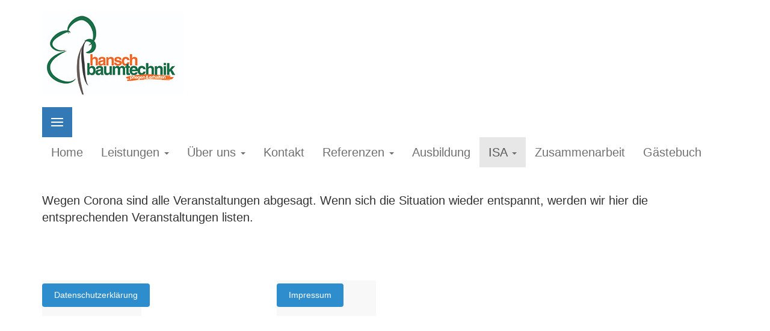

--- FILE ---
content_type: text/css
request_url: http://hansch-baumtechnik.de/templates/t3_bs3_blank/local/css/custom.css
body_size: 649
content:
.bx-wrapper img{
  width: 100%;
}

.bx-viewport {
  border: none !important;
  box-shadow: none !important;
  left: 0 !important;
}

.navbar-default, .t3-navhelper, .t3-footer {
  background-color: transparent !important;
  border-color: transparent !important;
  background: transparent !important;
  
}

.head-search .search {
margin-right: 2000px !important ;
}

video#backgroundvid {
position: fixed; right: 0; bottom: 0;
min-width: 100%; min-height: 100%;
width: auto; height: auto; z-index: -100;
background: url(polina.jpg) no-repeat;
background-size: cover;
}


.t3-mainbody {
	font-size: 20px !important;
}

.logo-image a {
width: 200px;
}


--- FILE ---
content_type: text/css
request_url: http://hansch-baumtechnik.de/plugins/system/popanyarticle/popanyarticle/assets/jquery.popfancybox.css
body_size: 7157
content:
/*! popfancybox v2.1.5 fancyapps.com | fancyapps.com/popfancybox/#license */
.popfancybox-wrap,
.popfancybox-skin,
.popfancybox-outer,
.popfancybox-inner,
.popfancybox-image,
.popfancybox-wrap iframe,
.popfancybox-wrap object,
.popfancybox-nav,
.popfancybox-nav span,
.popfancybox-tmp
{
	padding: 0;
	margin: 0;
	border: 0;
	outline: none;
	vertical-align: top;
}

.popfancybox-wrap {
	position: absolute;
	top: 0;
	left: 0;
	z-index: 8020;
}

.popfancybox-skin {
	position: relative;
	background: #f9f9f9;
	color: #444;
	text-shadow: none;
	-webkit-border-radius: 4px;
	   -moz-border-radius: 4px;
	        border-radius: 4px;
}

.popfancybox-opened {
	z-index: 8030;
}

.popfancybox-opened .popfancybox-skin {
	-webkit-box-shadow: 0 10px 25px rgba(0, 0, 0, 0.5);
	   -moz-box-shadow: 0 10px 25px rgba(0, 0, 0, 0.5);
	        box-shadow: 0 10px 25px rgba(0, 0, 0, 0.5);
}

.popfancybox-outer, .popfancybox-inner {
	position: relative;
}

.popfancybox-inner {
	overflow: hidden;
}

.popfancybox-type-iframe .popfancybox-inner {
	-webkit-overflow-scrolling: touch;
}

.popfancybox-error {
	color: #444;
	font: 14px/20px "Helvetica Neue",Helvetica,Arial,sans-serif;
	margin: 0;
	padding: 15px;
	white-space: nowrap;
}

.popfancybox-image, .popfancybox-iframe {
	display: block;
	width: 100%;
	height: 100%;
}

.popfancybox-image {
	max-width: 100%;
	max-height: 100%;
}

#popfancybox-loading, .popfancybox-close, .popfancybox-prev span, .popfancybox-next span {
	background-image: url('popfancybox_sprite.png');
}

#popfancybox-loading {
	position: fixed;
	top: 50%;
	left: 50%;
	margin-top: -22px;
	margin-left: -22px;
	background-position: 0 -108px;
	opacity: 0.8;
	cursor: pointer;
	z-index: 8060;
}

#popfancybox-loading div {
	width: 44px;
	height: 44px;
	background: url('popfancybox_loading.gif') center center no-repeat;
}

.popfancybox-close {
	position: absolute;
	top: -18px;
	right: -18px;
	width: 36px;
	height: 36px;
	cursor: pointer;
	z-index: 8040;
}

.popfancybox-nav {
	position: absolute;
	top: 0;
	width: 40%;
	height: 100%;
	cursor: pointer;
	text-decoration: none;
	background: transparent url('blank.gif'); /* helps IE */
	-webkit-tap-highlight-color: rgba(0,0,0,0);
	z-index: 8040;
}

.popfancybox-prev {
	left: 0;
}

.popfancybox-next {
	right: 0;
}

.popfancybox-nav span {
	position: absolute;
	top: 50%;
	width: 36px;
	height: 34px;
	margin-top: -18px;
	cursor: pointer;
	z-index: 8040;
	visibility: hidden;
}

.popfancybox-prev span {
	left: 10px;
	background-position: 0 -36px;
}

.popfancybox-next span {
	right: 10px;
	background-position: 0 -72px;
}

.popfancybox-nav:hover span {
	visibility: visible;
}

.popfancybox-tmp {
	position: absolute;
	top: -99999px;
	left: -99999px;
	visibility: hidden;
	max-width: 99999px;
	max-height: 99999px;
	overflow: visible !important;
}

/* Overlay helper */

.popfancybox-lock {
    overflow: hidden !important;
    width: auto;
}

.popfancybox-lock body {
    
}

.popfancybox-lock-test {
    overflow-y: hidden !important;
}

.popfancybox-overlay {
	position: absolute;
	top: 0;
	left: 0;
	overflow: hidden;
	display: none;
	z-index: 8010;
	background: url('popfancybox_overlay.png');
}

.popfancybox-overlay-fixed {
	position: fixed;
	bottom: 0;
	right: 0;
}

.popfancybox-lock .popfancybox-overlay {
	overflow: auto;
	overflow-y: scroll;
}

/* Title helper */

.popfancybox-title {
	visibility: hidden;
	font: normal 13px/20px "Helvetica Neue",Helvetica,Arial,sans-serif;
	position: relative;
	text-shadow: none;
	z-index: 8050;
}

.popfancybox-opened .popfancybox-title {
	visibility: visible;
}

.popfancybox-title-float-wrap {
	position: absolute;
	bottom: 0;
	right: 50%;
	margin-bottom: -35px;
	z-index: 8050;
	text-align: center;
}

.popfancybox-title-float-wrap .child {
	display: inline-block;
	margin-right: -100%;
	padding: 2px 20px;
	background: transparent; /* Fallback for web browsers that doesn't support RGBa */
	background: rgba(0, 0, 0, 0.8);
	-webkit-border-radius: 15px;
	   -moz-border-radius: 15px;
	        border-radius: 15px;
	text-shadow: 0 1px 2px #222;
	color: #FFF;
	font-weight: bold;
	line-height: 24px;
	white-space: nowrap;
}

.popfancybox-title-outside-wrap {
	position: relative;
	margin-top: 10px;
	color: #fff;
}

.popfancybox-title-inside-wrap {
	padding-top: 10px;
}

.popfancybox-title-over-wrap {
	position: absolute;
	bottom: 0;
	left: 0;
	color: #fff;
	padding: 10px;
	background: #000;
	background: rgba(0, 0, 0, .8);
}

/*Retina graphics!*/
@media only screen and (-webkit-min-device-pixel-ratio: 1.5),
	   only screen and (min--moz-device-pixel-ratio: 1.5),
	   only screen and (min-device-pixel-ratio: 1.5){

	#popfancybox-loading, .popfancybox-close, .popfancybox-prev span, .popfancybox-next span {
		background-image: url('popfancybox_sprite@2x.png');
		background-size: 44px 152px; /*The size of the normal image, half the size of the hi-res image*/
	}

	#popfancybox-loading div {
		background-image: url('popfancybox_loading@2x.gif');
		background-size: 24px 24px; /*The size of the normal image, half the size of the hi-res image*/
	}
}
/*For Overlay*/
.plg-pop-article.image-popart {
    display: block;
}
.popart_container {
    display: inline-block;
    max-width: 100%;
    position: relative;
    vertical-align: baseline;
}

.popart_caption,.popart_caption_overlay{
    position: absolute;
    top: 0;
    left: 0;
    width: 100%;
    height: 100%;
    background-color: rgba(41,128,185,0.9);
    color: #fff;
}
.popart_caption{
display:none;
}

.popart_caption > div,.popart_caption_overlay > div{
  position: absolute; 
   top: 45%; 
   left: 0;
   text-align: center; 
   width: 100%; 

}

/*Stylize the image overlay caption*/
.popart_caption span,.popart_caption_overlay span {    padding: 5px 10px;}

.plg-pop-article.image-popart > img {    max-width: 100%;}
.imgleft {float: left;}.imgright {float: right;}
.imgmargin-5{margin:5px;}.imgmargin-10{margin:10px;}.imgmargin-15{margin:15px;}.imgmargin-20{margin:20px;}.imgmargin-25{margin:25px;}.imgmargin-30{margin:30px;}.imgmargin-35{margin:35px;}.imgmargin-40{margin:40px;}
.imgpadding-5{padding:5px;}.imgpadding-10{padding:10px;}.imgpadding-15{padding:15px;}.imgpadding-20{padding:20px;}.imgpadding-25{padding:25px;}.imgpadding-30{padding:30px;}.imgpadding-35{padding:35px;}.imgpadding-40{padding:40px;}

/*buttons*/
.ibtn:hover{
color:#fff;
background:#444;
}
.ibtn {
    -moz-user-select: none;
    background-image: none;
    border-radius: 4px;
    color: #ffffff;
    cursor: pointer;
    display: inline-block;
    font-size: 14px;
    font-weight: 400;
    line-height: 1.42857;
    margin-bottom: 5px;
    margin-top: 5px;
    padding: 10px 20px;
    text-align: center;
    transition: all 0.3s ease-in-out 0s;
    vertical-align: middle;
    white-space: nowrap;
}
.ibtn-red {    background-color: #ff5555;}
.ibtn-orange {    background-color: #F3A01B;}
.ibtn-blue {    background-color: #2E8ECD;}
.ibtn-grey {    background-color: #CBD0D3;}
.ibtn-green {    background-color: #2BBD68;}
.ibtn-yellow {    background-color: #F2C922;}
.ibtn-violet {    background-color: #9B50BA;}
.ibtn-dark-blue {    background-color: #2C3E50;}
.popclearfix{clear:both;}